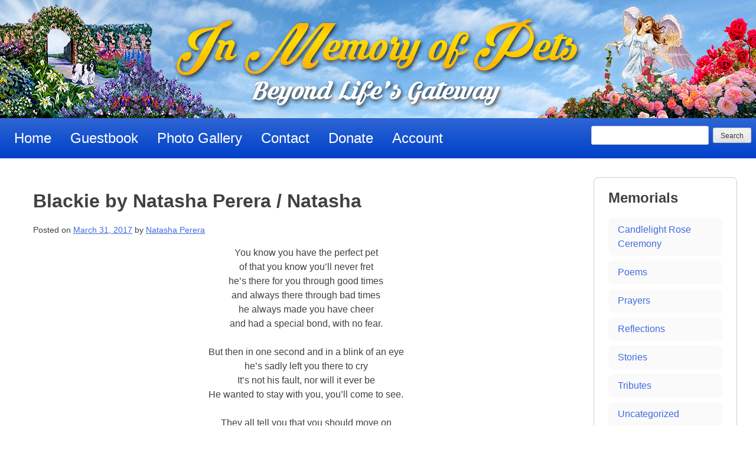

--- FILE ---
content_type: text/css
request_url: https://in-memory-of-pets.com/wp-content/themes/imop/style.css?ver=6.8.2
body_size: 5192
content:
/*

Theme Name: IMOP

Theme URI: http://underscores.me/

Author: Underscores.me

Author URI: http://underscores.me/

Description: Description

Version: 1.0.0

License: GNU General Public License v2 or later

License URI: http://www.gnu.org/licenses/gpl-2.0.html

Text Domain: imop

Tags:



This theme, like WordPress, is licensed under the GPL.

Use it to make something cool, have fun, and share what you've learned with others.



IMOP is based on Underscores http://underscores.me/, (C) 2012-2016 Automattic, Inc.

Underscores is distributed under the terms of the GNU GPL v2 or later.



Normalizing styles have been helped along thanks to the fine work of

Nicolas Gallagher and Jonathan Neal http://necolas.github.com/normalize.css/

*/



/*--------------------------------------------------------------

>>> TABLE OF CONTENTS:

----------------------------------------------------------------

# Normalize

# Typography

# Elements

# Forms

# Navigation

	## Links

	## Menus

# Accessibility

# Alignments

# Clearings

# Widgets

# Content

	## Posts and pages

	## Comments

# Infinite scroll

# Media

	## Captions

	## Galleries

--------------------------------------------------------------*/



/*--------------------------------------------------------------

# Normalize

--------------------------------------------------------------*/

html {
	font-family: sans-serif;
	-webkit-text-size-adjust: 100%;
	-ms-text-size-adjust: 100%;
}
body {
	margin: 0;
}
article,  aside,  details,  figcaption,  figure,  footer,  header,  main,  menu,  nav,  section,  summary {
	display: block;
}
audio,  canvas,  progress,  video {
	display: inline-block;
	vertical-align: baseline;
}
audio:not([controls]) {
	display: none;
	height: 0;
}
[hidden],  template {
	display: none;
}
a {
	background-color: transparent;
}
a:active,  a:hover {
	outline: 0;
}
abbr[title] {
	border-bottom: 1px dotted;
}
b,  strong {
	font-weight: bold;
}
dfn {
	font-style: italic;
}
h1 {
	font-size: 2em;
	margin: 0.67em 0;
}
mark {
	background: #ff0;
	color: #000;
}
small {
	font-size: 80%;
}
sub,  sup {
	font-size: 75%;
	line-height: 0;
	position: relative;
	vertical-align: baseline;
}
sup {
	top: -0.5em;
}
sub {
	bottom: -0.25em;
}
img {
	border: 0;
}
svg:not(:root) {
	overflow: hidden;
}
figure {
	margin: 1em 40px;
}
hr {
	box-sizing: content-box;
	height: 0;
}
pre {
	overflow: auto;
}
code,  kbd,  pre,  samp {
	font-family: monospace, monospace;
	font-size: 1em;
}
button,  input,  optgroup,  select,  textarea {
	color: inherit;
	font: inherit;
	margin: 0;
}
button {
	overflow: visible;
}
button,  select {
	text-transform: none;
}
button,  html input[type="button"],  input[type="reset"],  input[type="submit"] {
	-webkit-appearance: button;
	cursor: pointer;
}
button[disabled],  html input[disabled] {
	cursor: default;
}
 button::-moz-focus-inner,  input::-moz-focus-inner {
 border: 0;
 padding: 0;
}
input {
	line-height: normal;
}
input[type="checkbox"],  input[type="radio"] {
	box-sizing: border-box;
	padding: 0;
}
 input[type="number"]::-webkit-inner-spin-button,  input[type="number"]::-webkit-outer-spin-button {
 height: auto;
}
 input[type="search"]::-webkit-search-cancel-button,  input[type="search"]::-webkit-search-decoration {
 -webkit-appearance: none;
}
fieldset {
	border: 1px solid #c0c0c0;
	margin: 0 2px;
	padding: 0.35em 0.625em 0.75em;
}
legend {
	border: 0;
	padding: 0;
}
textarea {
	overflow: auto;
}
optgroup {
	font-weight: bold;
}
table {
	border-collapse: collapse;
	border-spacing: 0;
}
td,  th {
	padding: 0;
}
/*--------------------------------------------------------------

# Typography

--------------------------------------------------------------*/

body,  button,  input,  select,  textarea {
	color: #404040;
	font-family: sans-serif;
	font-size: 16px;
	font-size: 1rem;
	line-height: 1.5;
}
h1,  h2,  h3,  h4,  h5,  h6 {
	clear: both;
	margin: 0 0 1rem;
}
p {
	margin-bottom: 1.5em;
}
dfn,  cite,  em,  i {
	font-style: italic;
}
blockquote {
	margin: 0 1.5em;
}
address {
	margin: 0 0 1.5em;
}
pre {
	background: #eee;
	font-family: "Courier 10 Pitch", Courier, monospace;
	font-size: 15px;
	font-size: 0.9375rem;
	line-height: 1.6;
	margin-bottom: 1.6em;
	max-width: 100%;
	overflow: auto;
	padding: 1.6em;
}
code,  kbd,  tt,  var {
	font-family: Monaco, Consolas, "Andale Mono", "DejaVu Sans Mono", monospace;
	font-size: 15px;
	font-size: 0.9375rem;
}
abbr,  acronym {
	border-bottom: 1px dotted #666;
	cursor: help;
}
mark,  ins {
	background: #fff9c0;
	text-decoration: none;
}
big {
	font-size: 125%;
}
/*--------------------------------------------------------------

# Elements

--------------------------------------------------------------*/

html {
	box-sizing: border-box;
}
*,  *:before,  *:after { /* Inherit box-sizing to make it easier to change the property for components that leverage other behavior; see http://css-tricks.com/inheriting-box-sizing-probably-slightly-better-best-practice/
	box-sizing: inherit; */
	box-sizing: border-box;
}
body {
	background: #fff; /* Fallback for when there is no custom background color defined. */
}
blockquote:before,  blockquote:after,  q:before,  q:after {
	content: "";
}
blockquote,  q {
	quotes: "" "";
}
hr {
	background-color: #ccc;
	border: 0;
	height: 1px;
	margin-bottom: 1.5em;
}
ul,  ol {
	/*margin: 0 0 1.5em 3em;*/
	margin: 0 0 1.5rem 0;
}
ul {
	list-style: disc;
}
ol {
	list-style: decimal;
}
li > ul,  li > ol {
	margin-bottom: 0;
	margin-left: 1.5em;
}
dt {
	font-weight: bold;
}
dd {
	margin: 0 1.5em 1.5em;
}
img {
	height: auto; /* Make sure images are scaled correctly. */
	max-width: 100%; /* Adhere to container width. */
}
table {
	margin: 0 0 1.5em;
	width: 100%;
}
/*--------------------------------------------------------------

# Forms

--------------------------------------------------------------*/

button,  input[type="button"],  input[type="reset"],  input[type="submit"] {
	border: 1px solid;
	border-color: #ccc #ccc #bbb;
	border-radius: 3px;
	background: #e6e6e6;
	box-shadow: inset 0 1px 0 rgba(255, 255, 255, 0.5), inset 0 15px 17px rgba(255, 255, 255, 0.5), inset 0 -5px 12px rgba(0, 0, 0, 0.05);
	color: rgba(0, 0, 0, .8);
	font-size: 12px;
	font-size: 0.75rem;
	line-height: 1;
	padding: .6em 1em .4em;
	text-shadow: 0 1px 0 rgba(255, 255, 255, 0.8);
}
button:hover,  input[type="button"]:hover,  input[type="reset"]:hover,  input[type="submit"]:hover {
	border-color: #ccc #bbb #aaa;
	box-shadow: inset 0 1px 0 rgba(255, 255, 255, 0.8), inset 0 15px 17px rgba(255, 255, 255, 0.8), inset 0 -5px 12px rgba(0, 0, 0, 0.02);
}
button:focus,  input[type="button"]:focus,  input[type="reset"]:focus,  input[type="submit"]:focus,  button:active,  input[type="button"]:active,  input[type="reset"]:active,  input[type="submit"]:active {
	border-color: #aaa #bbb #bbb;
	box-shadow: inset 0 -1px 0 rgba(255, 255, 255, 0.5), inset 0 2px 5px rgba(0, 0, 0, 0.15);
}
input[type="text"],  input[type="email"],  input[type="url"],  input[type="password"],  input[type="search"],  input[type="number"],  input[type="tel"],  input[type="range"],  input[type="date"],  input[type="month"],  input[type="week"],  input[type="time"],  input[type="datetime"],  input[type="datetime-local"],  input[type="color"],  textarea {
	color: #666;
	border: 1px solid #ccc;
	border-radius: 3px;
	padding: 3px;
}
select {
	border: 1px solid #ccc;
}
input[type="text"]:focus,  input[type="email"]:focus,  input[type="url"]:focus,  input[type="password"]:focus,  input[type="search"]:focus,  input[type="number"]:focus,  input[type="tel"]:focus,  input[type="range"]:focus,  input[type="date"]:focus,  input[type="month"]:focus,  input[type="week"]:focus,  input[type="time"]:focus,  input[type="datetime"]:focus,  input[type="datetime-local"]:focus,  input[type="color"]:focus,  textarea:focus {
	color: #111;
}
textarea {
	width: 100%;
}
/*--------------------------------------------------------------

# Navigation

--------------------------------------------------------------*/
.nav-links a {
	display: inline-block;
	text-decoration: none;
	padding: 0.5rem 1rem;
	border: 1px solid #ccc;
	border-radius: 0.5rem;
	transition: all 0.2s ease;
}
.nav-links a:hover {
	border-color: #aaa;
	background-color: #eee;
}
/*--------------------------------------------------------------

## Links

--------------------------------------------------------------*/

a {
	color: royalblue;
}
a:visited {
	color: purple;
}
a:hover,  a:focus,  a:active {
	color: midnightblue;
}
a:focus {
	outline: thin dotted;
}
a:hover,  a:active {
	outline: 0;
}
/*--------------------------------------------------------------

## Menus

--------------------------------------------------------------*/
.main-navigation {
	background: #003FCA;
	background: -moz-linear-gradient(top, #2f65d4 0%, #1653cf 50%, #003fca 100%);
	background: -webkit-linear-gradient(top, #2f65d4 0%, #1653cf 50%, #003fca 100%);
	background: linear-gradient(to bottom, #2f65d4 0%, #1653cf 50%, #003fca 100%);
}
.main-navigation {
	clear: both;
	display: block;
	float: left;
	width: 100%;
	font-size: 1.2rem;
}
.main-navigation .bop-nav-search {
	float: right;
}
.main-navigation ul {
	display: none;
	list-style: none;
	margin: 0;
	padding-left: 0;
}
.main-navigation li {
	float: left;
	position: relative;
}
.main-navigation a {
	display: block;
	text-decoration: none;
	color: #FFF;
	padding: 0.5rem 1rem;
}
.main-navigation a:hover {
	color: #ffae00;
}
.main-navigation ul ul {
	box-shadow: 0 3px 3px rgba(0, 0, 0, 0.2);
	float: left;
	position: absolute;
	z-index: 99999;
	visibility: hidden;
	opacity: 0;
	background: #003FCA;
	transform: translateY(-2rem);
	transition: all 0.2s ease;
}
.main-navigation ul ul ul {
	left: -999em;
	top: 0;
}
.main-navigation ul ul a {
	width: 200px;
}
.main-navigation ul ul li {
}
.main-navigation li:hover > a,  .main-navigation li.focus > a {
}
.main-navigation ul ul :hover > a,  .main-navigation ul ul .focus > a {
}
.main-navigation ul ul a:hover,  .main-navigation ul ul a.focus {
}
.main-navigation ul li:hover > ul,  .main-navigation ul li.focus > ul {
	visibility: visible;
	opacity: 1;
	transform: translateY(0);
}
.main-navigation ul ul li:hover > ul,  .main-navigation ul ul li.focus > ul {
	left: 100%;
}
.main-navigation .current_page_item > a,  .main-navigation .current-menu-item > a,  .main-navigation .current_page_ancestor > a,  .main-navigation .current-menu-ancestor > a {
}
/* Small menu. */

.menu-toggle,  .main-navigation.toggled ul {
	display: block;
}

@media screen and (min-width: 37.5em) {
.menu-toggle {
	display: none;
}
.main-navigation ul {
	display: block;
}
}
.site-main .comment-navigation,  .site-main .posts-navigation,  .site-main .post-navigation {
	margin: 0 0 1.5em;
	overflow: hidden;
}
.comment-navigation .nav-previous,  .posts-navigation .nav-previous,  .post-navigation .nav-previous {
	float: left;
	width: 50%;
}
.comment-navigation .nav-next,  .posts-navigation .nav-next,  .post-navigation .nav-next {
	float: right;
	text-align: right;
	width: 50%;
}
/*--------------------------------------------------------------

# Accessibility

--------------------------------------------------------------*/

/* Text meant only for screen readers. */

.screen-reader-text {
	clip: rect(1px, 1px, 1px, 1px);
	position: absolute !important;
	height: 1px;
	width: 1px;
	overflow: hidden;
}
.screen-reader-text:focus {
	background-color: #f1f1f1;
	border-radius: 3px;
	box-shadow: 0 0 2px 2px rgba(0, 0, 0, 0.6);
	clip: auto !important;
	color: #21759b;
	display: block;
	font-size: 14px;
	font-size: 0.875rem;
	font-weight: bold;
	height: auto;
	left: 5px;
	line-height: normal;
	padding: 15px 23px 14px;
	text-decoration: none;
	top: 5px;
	width: auto;
	z-index: 100000; /* Above WP toolbar. */
}
/* Do not show the outline on the skip link target. */

#content[tabindex="-1"]:focus {
	outline: 0;
}
/*--------------------------------------------------------------

# Alignments

--------------------------------------------------------------*/

.alignleft {
	display: inline;
	float: left;
	margin-right: 1.5em;
}
.alignright {
	display: inline;
	float: right;
	margin-left: 1.5em;
}
.aligncenter {
	clear: both;
	display: block;
	margin-left: auto;
	margin-right: auto;
}
/*--------------------------------------------------------------

# Clearings

--------------------------------------------------------------*/

.clear:before,  .clear:after,  .entry-content:before,  .entry-content:after,  .comment-content:before,  .comment-content:after,  .site-header:before,  .site-header:after,  .site-content:before,  .site-content:after,  .site-footer:before,  .site-footer:after {
	content: "";
	display: table;
	table-layout: fixed;
}
.clear:after,  .entry-content:after,  .comment-content:after,  .site-header:after,  .site-content:after,  .site-footer:after {
	clear: both;
}
/*--------------------------------------------------------------

# Widgets

--------------------------------------------------------------*/

.widget {
	margin: 0 0 1.5em;
	padding: 1rem 1.5rem;
	border: 1px solid #CCC;
	border-radius: 0.5rem;
}
.widget ul {
	list-style: none;
	margin: 0;
	padding: 0;
}
.widget ul li {
	padding: 0;
	margin: 0 0 0.5rem;
}
.widget ul a{
	display: block;
	text-decoration: none;
	padding: 0.5rem 1rem;
	background-color:#fafafa;
	border-radius: 0.5rem;
	transition: all 0.2s ease;
}
.widget ul a:hover{
	background-color: #eee;
}
/* Make sure select elements fit in widgets. */

.widget select {
	max-width: 100%;
}
/*--------------------------------------------------------------

# Content

--------------------------------------------------------------*/

/*--------------------------------------------------------------

## Posts and pages

--------------------------------------------------------------*/

.sticky {
	display: block;
}
.hentry {
	margin: 0 0 1.5em;
}
.byline,  .updated:not(.published) {
	display: none;
}
.single .byline,  .group-blog .byline {
	display: inline;
}
.page-content,  .entry-content,  .entry-summary {
	clear: both;
	margin: 0;
	text-align: center;
}
.page-links {
	clear: both;
	margin: 0 0 1.5em;
}
.entry-meta{
	font-size: 0.85rem;
}
.archive-description{
	text-align: center;
	font-size: 1.1rem;
}

.pet-info{padding: 1.5rem;
background: rgba(255,255,255,0.66);
border: 1px solid #ccc;
border-radius: 0.5rem;
margin-bottom: 1rem;}

.category-candle-light-ceremony .entry-header, 
.category-candle-light-ceremony .page-title,
.category-candlelight-rose-ceremony .entry-header, 
.category-candlelight-rose-ceremony .page-title{padding: 1rem; text-align: center; font-style: italic;
	background: #400040; color: #CCC; margin-bottom: 1rem; }
.category-candle-light-ceremony .entry-header a,
.category-candle-light-ceremony .page-title a,
.category-candlelight-rose-ceremony .entry-header a,
.category-candlelight-rose-ceremony .page-title a{color: #FFF; text-decoration: none;}
.category-candle-light-ceremony .entry-title img,
.category-candle-light-ceremony .page-title img,
.category-candlelight-rose-ceremony .entry-title img,
.category-candlelight-rose-ceremony .page-title img{max-width: 2rem;}
.category-candle-light-ceremony .entry-title img:first-child,
.category-candle-light-ceremony .page-title img:first-child,
.category-candlelight-rose-ceremony .entry-title img:first-child,
.category-candlelight-rose-ceremony .page-title img:first-child{float: left; margin-right: 1rem;}
.category-candle-light-ceremony .entry-title img:last-child,
.category-candle-light-ceremony .page-title img:last-child,
.category-candlelight-rose-ceremony .entry-title img:last-child,
.category-candlelight-rose-ceremony .page-title img:last-child{float: right; margin-left: 1rem;}

.category-candle-light-ceremony .wpv-loop li a,
.category-candlelight-rose-ceremony .wpv-loop li a{display: inline-block; background: url(assets/singlerosea.gif) no-repeat left; background-size: contain; padding-left: 5rem;}

.category-reflections .page-title{text-align: center;}

.category.category-candle-light-ceremony .site-main,
.category-candle-light-ceremony.post{background: url(assets/candlelight-bg.jpg) repeat-y center top;}

.category.category-tributes .content-area,
.post.category-tributes{background: url(assets/3angelsbg.gif) repeat-y center top;}
.category.category-tributes .page-title,
.post.category-tributes .entry-title{background: url(assets/flowerrose.gif) no-repeat center bottom; padding-bottom: 3rem;}

.post.category-tributes,
.category.category-tributes .page-header{text-align: center;}

.pet-info{position: relative;}
.pet-info:before, .pet-info:after{content: ''; display: block; position: absolute; top: 1rem; 
	width: 15%; height: 0; padding-bottom: 50%;
	background: url(assets/7acandle2.gif) no-repeat; background-size: contain;}
.pet-info:before{left: 1rem;}
.pet-info:after{right: -1rem;}
/*--------------------------------------------------------------

## Comments

--------------------------------------------------------------*/

.comment-content a {
	word-wrap: break-word;
}
.bypostauthor {
	display: block;
}
/*--------------------------------------------------------------

# Infinite scroll

--------------------------------------------------------------*/

/* Globally hidden elements when Infinite Scroll is supported and in use. */

.infinite-scroll .posts-navigation, /* Older / Newer Posts Navigation (always hidden) */  .infinite-scroll.neverending .site-footer { /* Theme Footer (when set to scrolling) */
	display: none;
}
/* When Infinite Scroll has reached its end we need to re-display elements that were hidden (via .neverending) before. */

.infinity-end.neverending .site-footer {
	display: block;
}
/*--------------------------------------------------------------

# Media

--------------------------------------------------------------*/

.page-content .wp-smiley,  .entry-content .wp-smiley,  .comment-content .wp-smiley {
	border: none;
	margin-bottom: 0;
	margin-top: 0;
	padding: 0;
}
/* Make sure embeds and iframes fit their containers. */

embed,  iframe,  object {
	max-width: 100%;
}
/*--------------------------------------------------------------

## Captions

--------------------------------------------------------------*/

.wp-caption {
	margin-bottom: 1.5em;
	max-width: 100%;
}
.wp-caption img[class*="wp-image-"] {
	display: block;
	margin-left: auto;
	margin-right: auto;
}
.wp-caption .wp-caption-text {
	margin: 0.8075em 0;
}
.wp-caption-text {
	text-align: center;
}
/*--------------------------------------------------------------

## Galleries

--------------------------------------------------------------*/

.gallery {
	margin-bottom: 1.5em;
}
.gallery-item {
	display: inline-block;
	text-align: center;
	vertical-align: top;
	width: 100%;
}
.gallery-columns-2 .gallery-item {
	max-width: 50%;
}
.gallery-columns-3 .gallery-item {
	max-width: 33.33%;
}
.gallery-columns-4 .gallery-item {
	max-width: 25%;
}
.gallery-columns-5 .gallery-item {
	max-width: 20%;
}
.gallery-columns-6 .gallery-item {
	max-width: 16.66%;
}
.gallery-columns-7 .gallery-item {
	max-width: 14.28%;
}
.gallery-columns-8 .gallery-item {
	max-width: 12.5%;
}
.gallery-columns-9 .gallery-item {
	max-width: 11.11%;
}
.gallery-caption {
	display: block;
}
/*--------------------------------------------------------------

## Main Structure

--------------------------------------------------------------*/

.site {
	max-width: 1366px;
	margin: 0 auto;
}
.site-header {
}
.site-branding {
	background-image: url(assets/header-left.png), url(assets/header-right.png), url(assets/header-bg.jpg);
	background-position: left bottom, right bottom, center bottom;
	background-size: 28%, 28%, cover;
	background-repeat: no-repeat;
	padding-top: 1rem;
	min-height: 100px;
}
.site-title {
	background: url(assets/IMOP-slogan.png) no-repeat center center;
	background-size: contain;
	margin: 0;
	min-height: 60px;
	text-indent: -3000em;
	overflow: hidden;
}
.site-description {
	display: none;
}
.site-content {
	padding: 2rem;
}
.wpv-loop {
	list-style: none;
	padding: 1rem;
}
.wpv-loop li {
	padding: 1rem;
	border-bottom: 1px solid #ccc;
}
.wpv-loop li a {
	text-decoration: none;
	font-size: 1.2rem;
}
/*--------------------------------------------------------------

## Medium Screens

--------------------------------------------------------------*/

@media (min-width: 1000px) {
	.site-branding {
		background-size: auto, auto, cover;
		padding-top: 2rem;
		min-height: 200px;
	}
	.site-title {
		min-height: 160px;
	}
	.main-navigation {
		padding: 0.5rem;
		font-size: 1.5rem;
	}
	.content-area {
		float: left;
		width: 80%;
		padding: 1rem 1.5rem;
	}
	.widget-area {
		float: right;
		width: 20%;
	}
}